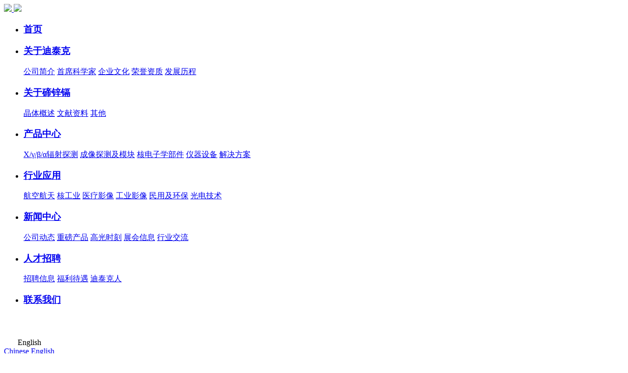

--- FILE ---
content_type: text/html; charset=UTF-8
request_url: https://www.imdetek.com/news/cjdxw_3.html
body_size: 16834
content:
<!DOCTYPE html>
<html lang="zh-cn">

<head>
    <meta charset="utf-8">
    <title>第3页_公司动态_新闻中心_陕西迪泰克新材料有限公司</title>
    <meta content="陕西迪泰克新材料有限公司,陕西迪泰克新材料" name="keywords" />
    <meta content="陕西迪泰克新材料有限公司（以下简称“迪泰克”）是西北工业大学国家技术发明二等奖科技成果转化的高新技术企业。迪泰克成立于2012年，坐落于陕西省西咸新区秦汉新城，占地60余亩。公司以“探测未知，造福人类”为企业使命，聚焦以碲锌镉 (CdZnTe以下简称：CZT)为代表的新一代核辐射探测与成像材料、器件及模块的研发生产和销售，为客户提供性能卓越的产品和解决方案。" name="description" />
    <meta name="format-detection" content="telephone=no">
    <meta name="format-detection" content="address=no">
    <meta http-equiv="X-UA-Compatible" content="IE=edge,chrome=1">
    <meta name="viewport" content="width=device-width, initial-scale=1, maximum-scale=1, user-scalable=no">
    <meta name="author" content="Jiao" />
    <!--技术支持：西安凡高网络(https://www.fgkj.cc/)-->
    <!-- Set render engine for 360 browser -->
    <meta name="renderer" content="webkit">
    <meta http-equiv="Cache-Control" content="no-siteapp" />
    <!-- <link rel="icon" type="image/png" href="https://www.imdetek.com/static/style/pc/i/favicon.png"> -->
    <meta name="mobile-web-app-capable" content="yes">
    <link rel="icon" sizes="192x192" href="https://www.imdetek.com/static/style/pc/i/app-icon72x72@2x.png">
    <link rel="apple-touch-icon-precomposed" href="https://www.imdetek.com/static/style/pc/i/app-icon72x72@2x.png">
    <meta name="msapplication-TileImage" content="https://www.imdetek.com/static/style/pc/i/app-icon72x72@2x.png">
    <meta name="msapplication-TileColor" content="#0e90d2">
    <link rel="shortcut icon" href="https://www.imdetek.com/static/style/pc/i/favicon.ico" />
    <!-- 系统关键js(所有自建模板必须引用) -->
    <link href="https://www.imdetek.com/static/assets/icon/css/icon.css" rel="stylesheet" type="text/css" />
    <script type="text/javascript">var is_mobile_cms = ''; var web_dir = '/';</script>
    <script src="https://www.imdetek.com/api/language/zh-cn/lang.js" type="text/javascript"></script>
    <script src="https://www.imdetek.com/static/assets/global/plugins/jquery.min.js" type="text/javascript"></script>
    <script src="https://www.imdetek.com/static/assets/js/cms.js" type="text/javascript"></script>
        <!-- 系统关键js结束 -->
    <link rel="stylesheet" href="https://www.imdetek.com/static/style/pc/css/animate.min.css">
    <link href="https://www.imdetek.com/static/style/pc/css/j_animate.css" rel="stylesheet">
    <link href="https://www.imdetek.com/static/style/pc/css/j_reset.css" rel="stylesheet">
    <link href="https://www.imdetek.com/static/style/pc/css/main.css" rel="stylesheet">
    <link href="https://www.imdetek.com/static/style/pc/css/style.css" rel="stylesheet">
    <link href="https://www.imdetek.com/static/style/pc/css/hover.css" rel="stylesheet">
    <link rel="stylesheet" href="https://www.imdetek.com/static/style/pc/css/aos.css">
    <link href="https://www.imdetek.com/static/style/pc/css/media.css" rel="stylesheet">

    <link rel="stylesheet" href="https://www.imdetek.com/static/style/pc/css/swiper.min.css">
    <!--     <script src="https://www.imdetek.com/static/style/pc/js/jquery.min.js"></script> -->
    <script src="https://www.imdetek.com/static/style/pc/js/swiper.min.js"></script>
    <script src="https://www.imdetek.com/static/style/pc/js/aos.js"></script>
    <!-- 注意: Respond.js 必须在最近的css后引入，切必须在服务器上才能发挥作用！ -->
    <!--[if lt IE 9]>
    <script src="https://www.imdetek.com/static/style/pc/js/html5shiv.min.js"></script>
    <script src="https://www.imdetek.com/static/style/pc/js/respond.min.js"></script>
<![endif]-->
    <!--[if IE 9]>
    <link href="https://www.imdetek.com/static/style/pc/css/ie9.css" rel="stylesheet">
<![endif]-->
</head>

<body>

    <div class="headerbox">
        <header id="header">
            <div class="m">
                <div id="logo">
                    <a href="https://www.imdetek.com/">
                        <img src="https://www.imdetek.com/static/style/pc/images/logo2.svg" class="img01">
                        <img src="https://www.imdetek.com/static/style/pc/images/logo.svg" class="img02">
                    </a>
                </div>
                <div class="fr">
                    <div id="nav">
                        <ul>
                            <li >
                                <a href="https://www.imdetek.com/">
                                    <h3>首页</h3>
                                </a>
                            </li>
                                                        <li >
                                <a href="/Imdetek/Imdetek.html" >
                                    <h3>关于迪泰克</h3>
                                </a>
                                                                <div class="sub clearfix">
                                    <div class="box">
                                                                                <a href="/Imdetek/about.html" >公司简介</a>
                                                                                <a href="/Imdetek/president.html" >首席科学家</a>
                                                                                <a href="/Imdetek/culture.html" >企业文化</a>
                                                                                <a href="/Imdetek/ryzz.html" >荣誉资质</a>
                                                                                <a href="/Imdetek/develop.html" >发展历程</a>
                                                                            </div>
                                </div>
                                                            </li>
                                                        <li >
                                <a href="/CZT/CZT.html" >
                                    <h3>关于碲锌镉</h3>
                                </a>
                                                                <div class="sub clearfix">
                                    <div class="box">
                                                                                <a href="/CZT/jtgs.html" >晶体概述</a>
                                                                                <a href="/CZT/wxzl.html" >文献资料</a>
                                                                                <a href="/CZT/other.html" >其他</a>
                                                                            </div>
                                </div>
                                                            </li>
                                                        <li >
                                <a href="/products/products.html" >
                                    <h3>产品中心</h3>
                                </a>
                                                                <div class="sub clearfix">
                                    <div class="box">
                                                                                <a href="/products/jljc.html" >X/γ/β/α辐射探测</a>
                                                                                <a href="/products/cxtcjmk.html" >成像探测及模块</a>
                                                                                <a href="/products/hdzxbj.html" >核电子学部件</a>
                                                                                <a href="/products/cxcp.html" >仪器设备</a>
                                                                                <a href="/products/nptc.html" >解决方案</a>
                                                                            </div>
                                </div>
                                                            </li>
                                                        <li >
                                <a href="/apply/apply.html" >
                                    <h3>行业应用</h3>
                                </a>
                                                                <div class="sub clearfix">
                                    <div class="box">
                                                                                <a href="/apply/hkht.html" >航空航天</a>
                                                                                <a href="/apply/hejungong.html" >核工业</a>
                                                                                <a href="/apply/ylyx.html" >医疗影像</a>
                                                                                <a href="/apply/ajgy.html" >工业影像</a>
                                                                                <a href="/apply/xfjhb.html" >民用及环保</a>
                                                                                <a href="/apply/cxyy.html" >光电技术</a>
                                                                            </div>
                                </div>
                                                            </li>
                                                        <li  class="on" >
                                <a href="/news/news.html" >
                                    <h3>新闻中心</h3>
                                </a>
                                                                <div class="sub clearfix">
                                    <div class="box">
                                                                                <a href="/news/cjdxw.html" >公司动态</a>
                                                                                <a href="/news/zpcp.html" >重磅产品</a>
                                                                                <a href="/news/ggsk.html" >高光时刻</a>
                                                                                <a href="/news/zhxx.html" >展会信息</a>
                                                                                <a href="/news/xyjl.html" >行业交流</a>
                                                                            </div>
                                </div>
                                                            </li>
                                                        <li >
                                <a href="/join/join.html" >
                                    <h3>人才招聘</h3>
                                </a>
                                                                <div class="sub clearfix">
                                    <div class="box">
                                                                                <a href="/join/zpxx.html" >招聘信息</a>
                                                                                <a href="/join/fldy.html" >福利待遇</a>
                                                                                <a href="/join/yghd.html" >迪泰克人</a>
                                                                            </div>
                                </div>
                                                            </li>
                                                        <li >
                                <a href="/contact/contact.html" >
                                    <h3>联系我们</h3>
                                </a>
                                                            </li>
                                                    </ul>
                    </div>
                    <div class="top_menu_box">
                        <div class="top_menu btn_search on search_btn">
                            <a href="javascript:;">
                                <svg t="1681785026192" class="icon" viewBox="0 0 1024 1024" version="1.1"
                                    xmlns="http://www.w3.org/2000/svg" p-id="1615" width="32" height="32">
                                    <path
                                        d="M923.1 877.9l-181.9-182a368.6 368.6 0 1 0-45.3 45.3l182 181.9a32 32 0 1 0 45.2-45.2zM155.5 460A304 304 0 1 1 460 763.5 304.4 304.4 0 0 1 155.5 460z"
                                        fill="#ffffff" p-id="1616"></path>
                                </svg>
                            </a>
                        </div>
                    </div>
                </div>

            </div>
            <div class="language">
                <div>
                    <svg t="1698041074905" class="icon" viewBox="0 0 1024 1024" version="1.1"
                        xmlns="http://www.w3.org/2000/svg" p-id="1286" width="24" height="24">
                        <path
                            d="M512 957.138196c-245.456365 0-445.149453-199.687972-445.149453-445.13308 0-245.455341 199.693088-445.143313 445.149453-445.143313 245.454318 0 445.149453 199.687972 445.149453 445.143313C957.149453 757.449201 757.454318 957.138196 512 957.138196L512 957.138196zM512 111.248733c-220.97888 0-400.763546 179.77341-400.763546 400.756383 0 220.966601 179.784666 400.74615 400.763546 400.74615 220.976834 0 400.7615-179.779549 400.7615-400.74615C912.7615 291.022143 732.976834 111.248733 512 111.248733L512 111.248733z"
                            fill="#ffffff" p-id="1287"></path>
                        <path
                            d="M512 957.138196c-148.307767 0-264.48065-195.526185-264.48065-445.13308 0-249.612011 116.172883-445.143313 264.48065-445.143313 148.306744 0 264.479627 195.537442 264.479627 445.143313S660.305721 957.138196 512 957.138196L512 957.138196zM512 111.248733c-119.300107 0-220.09372 183.523827-220.09372 400.756383 0 217.2213 100.793614 400.74615 220.09372 400.74615s220.086557-183.523827 220.086557-400.74615C732.086557 294.77256 631.300107 111.248733 512 111.248733L512 111.248733z"
                            fill="#ffffff" p-id="1288"></path>
                        <path
                            d="M489.802442 89.052199 534.189372 89.052199 534.189372 934.947801 489.802442 934.947801 489.802442 89.052199Z"
                            fill="#ffffff" p-id="1289"></path>
                        <path
                            d="M130.284275 309.034379 893.715725 309.034379 893.715725 353.421308 130.284275 353.421308 130.284275 309.034379Z"
                            fill="#ffffff" p-id="1290"></path>
                        <path
                            d="M83.20298 489.809605 940.789856 489.809605 940.789856 534.196535 83.20298 534.196535 83.20298 489.809605Z"
                            fill="#ffffff" p-id="1291"></path>
                        <path
                            d="M124.33068 670.573575 899.66932 670.573575 899.66932 714.960505 124.33068 714.960505 124.33068 670.573575Z"
                            fill="#ffffff" p-id="1292"></path>
                    </svg>
                    English
                    <svg t="1698040542283" class="icon" viewBox="0 0 1024 1024" version="1.1"
                        xmlns="http://www.w3.org/2000/svg" p-id="2174"
                        data-spm-anchor-id="a313x.manage_type_myprojects.0.i1.6fae3a81pZvlGV" width="16" height="16">
                        <path
                            d="M512 725.205333L874.026667 359.722667 813.696 298.794667 512 603.349333l-301.696-304.554666-60.330667 60.928 301.69600001 304.554666z"
                            p-id="2175" fill="#ffffff"></path>
                    </svg>
                    <div class="sub clearfix">
                        <div class="box">
                            <a href="http://www.imdetek.com/">Chinese</a>
                            <a href="http://en.imdetek.com/">English</a>
                        </div>
                    </div>
                </div>


            </div>
            <div class="line01"></div>
        </header>
    </div>
    <aside class="search-dialog-box">
        <div class="search-bg"></div>
        <div class="bubbles-bg">
            <div class="bubble bubble1">
                <div class="circle"></div>
            </div>
            <div class="bubble bubble2">
                <div class="circle"></div>
            </div>
            <div class="bubble bubble3">
                <div class="circle">
                </div>
            </div>
            <div class="bubble bubble4">
                <div class="circle"></div>
            </div>
            <div class="bubble bubble5">
                <div class="circle"></div>
            </div>
            <div class="bubble bubble6">
                <div class="circle"></div>
            </div>
            <div class="bubble bubble7">
                <div class="circle"></div>
            </div>
            <div class="bubble bubble8">
                <div class="circle"></div>
            </div>
            <div class="bubble bubble9">
                <div class="circle"></div>
            </div>
            <div class="bubble bubble10">
                <div class="circle"></div>
            </div>
        </div>
        <div class="search-dialog">
            <div class="search-tit">
                <div class="wrap-inner">
                    <p>搜索您的关键词</p>
                </div>
            </div>
            <div class="search-inner">
                <div class="wrap-inner">
                    <form action="" method="get" class="search f-cb">
                        <div class="search-input f-cb clearfix">
                            <input type="text"
                                onkeypress="if(event.keyCode==13) {dr_module_search('top_keyword');return false;}"
                                name="keyword" value="" id="top_keyword" autocomplete="off" placeholder="请输入您想查找的信息！">
                            <button onclick="dr_module_search('top_keyword')" type="button" class="input_submit">
                                <svg t="1681785026192" class="icon" viewBox="0 0 1024 1024" version="1.1"
                                    xmlns="http://www.w3.org/2000/svg" p-id="1615" width="32" height="32">
                                    <path
                                        d="M923.1 877.9l-181.9-182a368.6 368.6 0 1 0-45.3 45.3l182 181.9a32 32 0 1 0 45.2-45.2zM155.5 460A304 304 0 1 1 460 763.5 304.4 304.4 0 0 1 155.5 460z"
                                        fill="#ffffff" p-id="1616"></path>
                                </svg>
                            </button>
                            <a href="javascript:;" class="clear-btn"></a>
                        </div>
                    </form>

                    <script>
                        // 这段js是用来执行搜索的
                        function dr_module_search(name) {
                            var url = "/index.php?s=news&c=search&keyword=dayrui";
                            var value = $("#" + name).val();
                            if (value) {
                                location.href = url.replace('dayrui', value);
                            } else {
                                $("#" + name).focus()
                                dr_tips(0, "输入关键字");
                            }
                            return false;
                        }
                    </script>

                </div>
            </div>
        </div>
        <a href="javascript:;" class="pub-close">
            <span class="bg"></span>
            <i></i>
        </a>
    </aside>
    <header id="m_header">
        <div class="m">
            <div id="logo">
                <a href="https://www.imdetek.com/">
                    <img src="https://www.imdetek.com/static/style/pc/images/logo.svg" class="img02">
                </a>
            </div>
        </div>
    </header>
    <div id="nav_btn_box">
        <div class="m">
            <div class="menubtn">
                <span></span>
            </div>
        </div>
    </div>
    <nav id="m_nav">
        <div class="top_search">
            <form action="">
                <input class="input" type="text" autocomplete="off" placeholder="请输入新闻关键字"
                    onkeypress="if(event.keyCode==13) {dr_module_search('search_keyword');return false;}" name="keyword"
                    value="" id="search_keyword">
                <button class="button" onclick="dr_module_search('search_keyword')" type="button"></button>
            </form>
        </div>
        <ul class="m_nav_list">
            <li >
                <a class="a" href="https://www.imdetek.com/">
                    <h3>首页</h3>
                </a>
            </li>
                        
            <li class="title"><a class="a" href="javascript:void(0)" title="">
                    <h3>关于迪泰克</h3><i></i>
                </a>
                <div class="list">
                                        <a href="/Imdetek/about.html" >公司简介</a>
                                        <a href="/Imdetek/president.html" >首席科学家</a>
                                        <a href="/Imdetek/culture.html" >企业文化</a>
                                        <a href="/Imdetek/ryzz.html" >荣誉资质</a>
                                        <a href="/Imdetek/develop.html" >发展历程</a>
                                    </div>
            </li>
                                    
            <li class="title"><a class="a" href="javascript:void(0)" title="">
                    <h3>关于碲锌镉</h3><i></i>
                </a>
                <div class="list">
                                        <a href="/CZT/jtgs.html" >晶体概述</a>
                                        <a href="/CZT/wxzl.html" >文献资料</a>
                                        <a href="/CZT/other.html" >其他</a>
                                    </div>
            </li>
                                    
            <li class="title"><a class="a" href="javascript:void(0)" title="">
                    <h3>产品中心</h3><i></i>
                </a>
                <div class="list">
                                        <a href="/products/jljc.html" >X/γ/β/α辐射探测</a>
                                        <a href="/products/cxtcjmk.html" >成像探测及模块</a>
                                        <a href="/products/hdzxbj.html" >核电子学部件</a>
                                        <a href="/products/cxcp.html" >仪器设备</a>
                                        <a href="/products/nptc.html" >解决方案</a>
                                    </div>
            </li>
                                    
            <li class="title"><a class="a" href="javascript:void(0)" title="">
                    <h3>行业应用</h3><i></i>
                </a>
                <div class="list">
                                        <a href="/apply/hkht.html" >航空航天</a>
                                        <a href="/apply/hejungong.html" >核工业</a>
                                        <a href="/apply/ylyx.html" >医疗影像</a>
                                        <a href="/apply/ajgy.html" >工业影像</a>
                                        <a href="/apply/xfjhb.html" >民用及环保</a>
                                        <a href="/apply/cxyy.html" >光电技术</a>
                                    </div>
            </li>
                                    
            <li class="title"><a class="a" href="javascript:void(0)" title="">
                    <h3>新闻中心</h3><i></i>
                </a>
                <div class="list">
                                        <a href="/news/cjdxw.html" >公司动态</a>
                                        <a href="/news/zpcp.html" >重磅产品</a>
                                        <a href="/news/ggsk.html" >高光时刻</a>
                                        <a href="/news/zhxx.html" >展会信息</a>
                                        <a href="/news/xyjl.html" >行业交流</a>
                                    </div>
            </li>
                                    
            <li class="title"><a class="a" href="javascript:void(0)" title="">
                    <h3>人才招聘</h3><i></i>
                </a>
                <div class="list">
                                        <a href="/join/zpxx.html" >招聘信息</a>
                                        <a href="/join/fldy.html" >福利待遇</a>
                                        <a href="/join/yghd.html" >迪泰克人</a>
                                    </div>
            </li>
                                                <li class=""><a class="a" href="/contact/contact.html" >
                    <h3>联系我们</h3>
                </a></li>
                                    <li class="title"><a class="a" href="javascript:void(0)" title="">
                    <h3>语言</h3><i></i>
                </a>
                <div class="list">
                    <a href="http://www.imdetek.com/">Chinese</a>
                    <a href="http://en.imdetek.com/">English</a>
                </div>
            </li>
        </ul>
    </nav>
    <section class="nav_mask"></section>
    <div class="after"></div>
        <section class="n_banners"         style="background: url(/uploadfile/202410/bf1c7d95618856e.jpg) center no-repeat; background-size: cover;" >

    </section>
        <div class="n_dh">
        <div class="m fx">
            <div class="letitle fx">
                <a href="https://www.imdetek.com/">
                    <img src="https://www.imdetek.com/static/style/pc/images/home.png">
                </a>
                <div class="position">
                    <a href="https://www.imdetek.com/" title="">首页</a><i><img src="/static/style/pc/images/iconangle.svg"></i><a href="/news/news.html">新闻中心</a><i><img src="/static/style/pc/images/iconangle.svg"></i><a href="/news/cjdxw.html"><span>公司动态</span></a>                </div>

            </div>
            <div class="n_nav">
                <ul>
                                                        <li  class="on"  >
                        <a href="/news/cjdxw.html">公司动态</a>
                    </li>
                                        <li  >
                        <a href="/news/zpcp.html">重磅产品</a>
                    </li>
                                        <li  >
                        <a href="/news/ggsk.html">高光时刻</a>
                    </li>
                                        <li  >
                        <a href="/news/zhxx.html">展会信息</a>
                    </li>
                                        <li  >
                        <a href="/news/xyjl.html">行业交流</a>
                    </li>
                     
                                </ul>
            </div>

        </div>

    </div>
    <section id="m_n_nav" class="bg_jianbian ">
        <div id="n_n_title" class="m">
            <a id="bnt_back" href="javascript:history.go(-1)" class="iconfont">
                <svg t="1596445421567" class="icon" viewBox="0 0 1024 1024" version="1.1" xmlns="http://www.w3.org/2000/svg" p-id="3172" width="200" height="200">
                    <path d="M352.411 512.289l39.518 39.51799999 230.692 230.69200001 0.021-0.021a28.115 28.115 0 0 0 0.809 0.851c10.935 10.935 28.663 10.935 39.598 0 10.935-10.935 10.935-28.663 0-39.598-0.278-0.278-0.564-0.545-0.85099999-0.809l0.02099999-0.021L431.528 512.21l231.94-231.94c10.935-10.935 10.935-28.663 0-39.598s-28.663-10.935-39.59799999 0L352.332 512.21l0.079 0.079z" p-id="3173"></path>
                </svg>
    
            </a>
            <h1>公司动态</h1>
            <div id="bnt_sub_nav" class="iconfont on">
                <svg t="1596445393980" class="icon" viewBox="0 0 1024 1024" version="1.1" xmlns="http://www.w3.org/2000/svg" p-id="3047" width="200" height="200">
                    <path d="M276.8856842041015 70.16203155517582c47.26095886230469 0 94.44232177734374 0.4758453369140625 141.78201141357422 0C457.4421691894531 69.7657821655273 475.5225616455079 89.98574829101562 475.6800231933593 127.09649353027345c0.23792266845703125 98.24821929931642 0.23792266845703125 196.25765075683594-0.3166534423828125 294.34667816162107-0.31751861572265627 35.68320922851562-20.458753967285155 54.0006591796875-54.87275390625 54.238581848144534-98.16862335205077 0.5554412841796875-196.33724670410155 0.31751861572265627-294.5058700561524-0.3166534423828125C88.71653900146487 475.1263122558594 69.368667602539 456.09595947265626 69.6057250976562 417.6372741699219 69.84451293945312 321.2924362182617 69.84451293945312 225.10679016113284 69.28907165527346 128.682356262207 69.05114898681643 87.21027221679691 89.5877685546875 69.44826354980472 129.6331817626953 69.84451293945312c49.08474426269531 0.6350372314453125 98.16862335205077 0.23792266845703125 147.25250244140625 0.31751861572265627zM757.8165100097657 69.28993682861324c45.436308288574224 0 90.87348175048827 0.4758453369140625 136.30979003906248-0.15919189453125 39.96581726074219-0.3962493896484375 60.899551391601555 17.049105834960937 60.661628723144524 58.6795166015625-0.4758453369140625 96.34483795166017-0.4758453369140625 192.68967590332034-0.15832672119140626 289.1132446289063 0.15832672119140626 41.313757324218756-21.092926025390625 58.996170043945305-60.97914733886719 58.91743927001953-94.44145660400392-0.15919189453125-189.0412399291992-0.079595947265625-283.64188842773433 0.15832672119140626-43.45419616699219 0.079595947265625-62.167895507812496-22.123347473144534-61.85124206542968-64.62671813964842 0.4758453369140625-92.69640197753905 0.23878784179687504-185.4732650756836-0.07873077392578126-278.2492630004883-0.079595947265625-42.18585205078125 18.23785400390625-64.23046875 62.48541412353516-63.199182128906244 49.08387908935546 1.1896133422851562 98.16862335205077 0.23792266845703125 147.25250244140625 0.23792266845703125V69.28993682861324zM268.0046798706055 549.109880065918c47.41928558349609 0 94.75897521972655 0.7933639526367188 142.17826080322266-0.15832672119140626 42.34417877197265-0.951690673828125 65.57754364013671 16.33447265625 65.41921691894532 60.81995544433594-0.31751861572265627 94.75897521972655-0.15919189453125 189.59668121337893 0 284.3565216064453 0.07873077392578126 39.964086914062506-17.76200866699219 60.74035949707032-59.63120727539063 60.34324493408203-96.66149139404297-0.8720947265625001-193.24425201416017-0.792498779296875-289.90574340820314-0.15832672119140626-39.25204925537109 0.23792266845703125-56.45948181152343-19.189544677734375-56.45948181152343-56.85486602783203 0-96.6623565673828 0.15919189453125-193.32384796142577 0.15919189453125-289.74828186035154 0-41.47208404541016 21.251252746582033-59.23409271240235 61.454127502441416-58.52032470703125 45.594635009765625 0.6341720581054687 91.19100036621094-0.079595947265625 136.78563537597657-0.079595947265625zM954.0741607666015 753.3764404296874c0 49.08474426269531-0.079595947265625 98.16862335205077 0 147.17377166748048 0.079595947265625 35.68320922851562-17.286163330078125 53.76273651123047-53.28602600097656 53.60440979003906-98.089892578125-0.079595947265625-196.3381118774414-0.15919189453125-294.42713928222656 0.15832672119140626-38.29949340820312 0.15832672119140626-57.48990325927734-18.397045898437497-57.56863403320313-56.22069396972657-0.3962493896484375-96.42356872558594-0.3962493896484375-192.68967590332034-0.31751861572265627-288.9549179077149 0.079595947265625-40.04454803466797 19.74498596191406-60.2653793334961 60.42370605468751-60.18578338623046 96.26524200439452 0.15832672119140626 192.68967590332034 0.079595947265625 288.9549179077149 0.079595947265625 38.062435913085935 0.07873077392578126 56.696539306640624 18.87202606201172 56.4586166381836 57.172384643554686-0.4758453369140625 49.163475036621094-0.23792266845703125 98.16862335205077-0.23792266845703125 147.17290649414062z" p-id="3048"></path>
                </svg>
            </div>
        </div>
        <div id="sub_nav_content" style="display: none;">
                        <dl  class="on" >
                <dt>
                    <a href="/news/cjdxw.html">公司动态</a>
                </dt>
            </dl>
                        <dl >
                <dt>
                    <a href="/news/zpcp.html">重磅产品</a>
                </dt>
            </dl>
                        <dl >
                <dt>
                    <a href="/news/ggsk.html">高光时刻</a>
                </dt>
            </dl>
                        <dl >
                <dt>
                    <a href="/news/zhxx.html">展会信息</a>
                </dt>
            </dl>
                        <dl >
                <dt>
                    <a href="/news/xyjl.html">行业交流</a>
                </dt>
            </dl>
             
             
        </div>
    </section>

    <section class="n_containers n_newlist pad_top pad_bot2 ">
        <div class="m">
            <div class="hot pad_bot2">
                <div class="swiper" id="newswiper" aos="fade-right">
                    <div class="swiper-wrapper">
                                                                                    <div class="swiper-slide">
                            <a href="/news/cjdxw-425.html">
                                <img src="/uploadfile/202510/f40213d862450c1.png" alt="工业和信息化部党组书记、部长李乐成到迪泰克调研">
                                <div class="newdb">
                                    <span>2025-10-12</span>
                                    <p class="txtovh1">工业和信息化部党组书记、部长李乐成到迪泰克调研</p>
                                </div>
                            </a>
                        </div>
                                                                <div class="swiper-slide">
                            <a href="/news/cjdxw-414.html">
                                <img src="/uploadfile/202502/14cfdb4455781de.jpg" alt="蓄势待发，迎战2025｜迪泰克2024年年会盛典圆满落幕！">
                                <div class="newdb">
                                    <span>2025-01-27</span>
                                    <p class="txtovh1">蓄势待发，迎战2025｜迪泰克2024年年会盛典圆满落幕！</p>
                                </div>
                            </a>
                        </div>
                                                                <div class="swiper-slide">
                            <a href="/news/cjdxw-413.html">
                                <img src="/uploadfile/202502/ebfd0c230a1c4fe.jpg" alt="迪泰克2024：技术创新与突破之年">
                                <div class="newdb">
                                    <span>2025-01-23</span>
                                    <p class="txtovh1">迪泰克2024：技术创新与突破之年</p>
                                </div>
                            </a>
                        </div>
                                                                <div class="swiper-slide">
                            <a href="/news/cjdxw-406.html">
                                <img src="/uploadfile/202411/07317923f992ecc.jpg" alt="我们“趣”野啦丨迪泰克团建活动收官">
                                <div class="newdb">
                                    <span>2024-09-11</span>
                                    <p class="txtovh1">我们“趣”野啦丨迪泰克团建活动收官</p>
                                </div>
                            </a>
                        </div>
                                        </div>
                    <div class="swiper-button-prev swiper-button-white n_newprev">
                        <svg t="1705634484521" class="icon" viewBox="0 0 1024 1024" version="1.1"
                            xmlns="http://www.w3.org/2000/svg" p-id="4215" width="24" height="24">
                            <path
                                d="M644.70966668 856.824l49.46299999-48.973-294.308-296.327 296.78200001-293.831-49.04400001-49.381-346.239 342.809z"
                                fill="#ffffff" p-id="4216"></path>
                        </svg>
                    </div>
                    <div class="swiper-button-next swiper-button-white n_newnext">
                        <svg t="1705634442038" class="icon" viewBox="0 0 1024 1024" version="1.1"
                            xmlns="http://www.w3.org/2000/svg" p-id="3878" width="24" height="24">
                            <path
                                d="M400.62366666 167.176l-49.463 48.973 294.308 296.327-296.782 293.831 49.044 49.381 346.239-342.809z"
                                fill="#ffffff" p-id="3879"></path>
                        </svg>
                    </div>
                    <div class="swiper-pagination"></div>
                </div>
                <ul class="hotnews" aos="fade-left">
                                                            <li>
                        <a href="/news/cjdxw-389.html">
                            <div class="img img_db">
                                <img src="/uploadfile/202403/e0b1534a01596b2.jpg" alt="封顶！迪泰克光子计数成像模块新产线建设加速推进">
                            </div>
                            <div class="hotcon">
                                <span>2024-03-18</span>
                                <P class="txtovh2">封顶！迪泰克光子计数成像模块新产线建设加速推进</P>
                            </div>
                        </a>
                    </li>
                    
                </ul>
            </div>
            <ul class="nnewlist">

                                <li aos="fade-up"> 
                    <a href="/news/cjdxw-392.html" >
                        <div class="img img_db">
                            <img alt="迪泰克碲锌镉探测器助力中国科学技术大学研究团队发表新成果" src="/uploadfile/202404/1c9ec5365325eca.jpg">
                        </div>
                        <div class="newlistcon">
                            <span>2024-04-02</span>
                            <h5 class="txtovh2">迪泰克碲锌镉探测器助力中国科学技术大学研究团队发表新成果</h5>
                        </div>
                    </a>
                </li>
                                <li aos="fade-up"> 
                    <a href="/news/cjdxw-389.html" >
                        <div class="img img_db">
                            <img alt="封顶！迪泰克光子计数成像模块新产线建设加速推进" src="/uploadfile/202403/e0b1534a01596b2.jpg">
                        </div>
                        <div class="newlistcon">
                            <span>2024-03-18</span>
                            <h5 class="txtovh2">封顶！迪泰克光子计数成像模块新产线建设加速推进</h5>
                        </div>
                    </a>
                </li>
                                <li aos="fade-up"> 
                    <a href="/news/cjdxw-388.html" >
                        <div class="img img_db">
                            <img alt="创意插花|迪泰克女神共庆“三八”节" src="/uploadfile/202403/3483cf57078adfc.jpg">
                        </div>
                        <div class="newlistcon">
                            <span>2024-03-12</span>
                            <h5 class="txtovh2">创意插花|迪泰克女神共庆“三八”节</h5>
                        </div>
                    </a>
                </li>
                                <li aos="fade-up"> 
                    <a href="/news/cjdxw-298.html" >
                        <div class="img img_db">
                            <img alt="拓路前行，赢战龙年｜迪泰克2023年年会盛典圆满落幕！" src="/uploadfile/ueditor/image/202402/1708243017d2264f.png">
                        </div>
                        <div class="newlistcon">
                            <span>2024-02-05</span>
                            <h5 class="txtovh2">拓路前行，赢战龙年｜迪泰克2023年年会盛典圆满落幕！</h5>
                        </div>
                    </a>
                </li>
                                <li aos="fade-up"> 
                    <a href="/news/cjdxw-300.html" >
                        <div class="img img_db">
                            <img alt="生日会｜共悦生辰，精彩有你" src="/uploadfile/202402/63919c1ba6b6355.gif">
                        </div>
                        <div class="newlistcon">
                            <span>2023-12-27</span>
                            <h5 class="txtovh2">生日会｜共悦生辰，精彩有你</h5>
                        </div>
                    </a>
                </li>
                                <li aos="fade-up"> 
                    <a href="/news/cjdxw-313.html" >
                        <div class="img img_db">
                            <img alt="时光不负，温暖同行｜迪泰克第二季度生日会" src="/uploadfile/ueditor/image/202402/1708391064204391.png">
                        </div>
                        <div class="newlistcon">
                            <span>2023-08-14</span>
                            <h5 class="txtovh2">时光不负，温暖同行｜迪泰克第二季度生日会</h5>
                        </div>
                    </a>
                </li>
                            </ul>
            <div class="page">
                <div class="box">
                    <a href="/news/cjdxw_2.html" data-ci-pagination-page="2"><span>上一页</span></a><a href="/news/cjdxw.html" data-ci-pagination-page="1">1</a><a href="/news/cjdxw_2.html" data-ci-pagination-page="2">2</a><a class="on">3</a><a href="/news/cjdxw_4.html" data-ci-pagination-page="4">4</a><a href="/news/cjdxw_5.html" data-ci-pagination-page="5">5</a><a href="/news/cjdxw_6.html" data-ci-pagination-page="6">6</a><a href="/news/cjdxw_7.html" data-ci-pagination-page="7">7</a><a href="/news/cjdxw_4.html" data-ci-pagination-page="4"><span>下一页</span></a><a href="/news/cjdxw_8.html" data-ci-pagination-page="8"><span>末页</span></a>                </div>
            </div>
        </div>
    </section>

    <script type="text/javascript">

        var Swipernews = new Swiper('#newswiper', {
            loop: true,
            speed: 900,
            autoplay: true,
            effect: 'fade',
            fadeEffect: {
                crossFade: true,
            },
            autoplay: {
                delay: 5000,
                stopOnLastSlide: false,
                disableOnInteraction: false,
            },
            navigation: {
                nextEl: '.n_newnext',
                prevEl: '.n_newprev',
            },
            pagination: {
                el: '.swiper-pagination',
                clickable: true,
            },
        });

    </script>


<style>
 #modals .modal-content {
        max-width: 16.25rem;
        width: 100%;
        height: 18rem;
        -webkit-animation: zoom 0.6s;
        animation: zoom 0.6s;
        overflow: 25% auto;
        position: relative;
        border-radius: 6px;
        display: flex;
        margin: 20% auto;
        align-items: center;
        justify-content: center;
        background: #fff;
        padding: 2.5rem;
    }

    #modals  .modal-body {
        display: flex;
        align-items: center;
        justify-content: center;
        flex-direction: column;
    }

    .model {
        cursor: pointer;
    }
    #modals p {
        color: #000;
        text-align: center;
        line-height: 2;
        font-size: 1.125rem;
    }
</style>
<footer id="foot">
    <div class="m">
        <div class="boxs">
            <div class="foot_left">
                <a href="https://www.imdetek.com/" class="foot_logo">
                    <img src="https://www.imdetek.com/static/style/pc/images/footlogo.png">
                </a>
                <div class="foot_ewm">
                    <div class="ewm">
                        <img src="/uploadfile/202401/c0ac4708d456cc.jpg">
                        <p>企业微信</p>
                    </div>
                    <div class="icolist">
                        <div>
                            <a href="mailto:sales_market@imdetek.com">
                                <svg t="1698138086180" class="icon" viewBox="0 0 1024 1024" version="1.1"
                                    xmlns="http://www.w3.org/2000/svg" p-id="1758" width="16" height="16">
                                    <path
                                        d="M1022.08 716.928V300.48l-217.28 217.344 217.28 199.04M655.36 667.2a188.16 188.16 0 0 1-133.888 55.488c-50.56 0-98.176-19.712-133.952-55.488L270.976 550.592 20.864 779.84v38.4c0 50.24 40.832 91.072 91.008 91.072h819.2c50.176 0 91.008-40.832 91.008-91.008v-39.68l-249.536-228.608-117.12 117.12"
                                        fill="#ffffff" p-id="1759"></path>
                                    <path
                                        d="M932.928 128h-819.2C63.616 128 22.848 168.832 22.848 219.008v19.008l398.784 398.912c27.2 27.136 63.36 42.112 101.76 42.112 38.464 0 74.624-14.976 101.76-42.112L1024 238.016v-19.008C1024 168.832 983.04 128 932.928 128M20.864 300.48v417.6L238.72 518.4 20.864 300.48"
                                        fill="#ffffff" p-id="1760"></path>
                                </svg>
                            </a>
                        </div>
                        <div>
                            <a href="https://mall.jd.com/index-15243680.html">
                                <svg t="1698138184782" class="icon" viewBox="0 0 1024 1024" version="1.1"
                                    xmlns="http://www.w3.org/2000/svg" p-id="2004" width="16" height="16">
                                    <path
                                        d="M674.922667 907.648l-139.648 0-93.098667 0 0-93.098667L442.176 209.450667 442.176 116.352l93.098667 0 139.648 0C867.712 116.352 1024 293.504 1024 512S867.712 907.648 674.922667 907.648zM674.922667 209.450667l-139.648 0 0 605.077333 139.648 0c141.376 0 256-135.466667 256-302.549333C930.922667 344.896 816.298667 209.450667 674.922667 209.450667zM46.549333 907.648L0 907.648l0-93.098667 46.549333 0c102.826667 0 186.197333-83.349333 186.197333-186.197333l0-512 93.098667 0 0 512C325.824 782.592 200.789333 907.648 46.549333 907.648z"
                                        fill="#ffffff" p-id="2005"></path>
                                </svg>
                            </a>
                        </div>
                        <div>
                            <a href="https://imdetek.tmall.com/">
                              <svg t="1709602635169" class="icon" viewBox="0 0 1024 1024" version="1.1" xmlns="http://www.w3.org/2000/svg" p-id="1834" width="16" height="16"><path d="M956.179891 185.532225l0 120.067497 0 9.236194c-1.243428 24.014745-6.634709 41.25078-16.163753 51.722234-9.548217 10.467518-23.86136 16.62189-42.952749 18.472399-2.462637 1.231318-8.310844 1.844455-17.547346 1.844455L698.482657 386.875005l-32.328508 0c-41.870678 6.155482-62.804503 26.476272-62.804503 60.957425l0 55.418173c3.693047 3.080718 46.79908 25.552531 129.309016 67.420484 4.311229 2.462536 5.542547 5.849923 3.693047 10.16095l-0.92475 0.92475c-1.231318 2.461527-4.617797 3.691836-10.155299 3.691836l-64.655012-11.079645-57.265992-11.084691 0 430.398172c0 4.925173-2.769306 7.386699-8.312862 7.386699-4.311229 0-6.773866-1.844455-7.391039-5.542345-0.613136-0.613136-0.920714-1.227282-0.920714-1.844455l-19.395939-62.806925c-3.08092-7.387708-6.314013-16.163047-9.701501-26.318951-3.386479-10.16095-6.615536-20.781651-9.695447-31.867351s-4.925374-17.858254-5.543556-20.32079c-0.612127-3.692845-3.386479-5.5373-8.310844-5.5373l-19.397912 0c-4.31022 0-7.080434 1.844455-8.310844 5.5373-3.08092 18.47139-11.086104 44.643112-24.014644 78.507193l-19.397957 62.806925 0 0.92372c-0.612127 4.306991-3.386479 6.463059-8.310844 6.463059l-0.924767 0c-5.536493 0-8.311853-2.461527-8.311853-7.386699L445.409934 563.284442l-57.261956 11.084691-64.655012 11.079645c-4.93042 0-8.317807-1.230309-10.161354-3.691836l0-0.924729c-1.231318-4.311027-0.306568-7.698313 2.769306-10.16095 81.8968-41.25078 124.997787-63.726629 129.309016-67.420484l0-55.418173c0-34.480144-20.316652-54.801034-60.960956-60.957425l-31.402733 0L172.00811 386.875183c-8.617412 0-14.160969-0.613136-16.622596-1.844455-18.472097-1.8495-32.786349-8.004881-42.947703-18.472399-10.161354-10.471555-15.858194-27.70759-17.088503-51.722234l0-9.236194L95.349307 185.532273l0-65.577079 0-0.92372 0-2.769144c0-56.646397 12.316413-93.591196 36.945303-110.831268 15.392287-7.391745 30.171438-7.238461 44.332305 0.460861 14.166014 7.696295 24.015653 15.549002 29.559209 23.553883 14.161978 16.622899 23.862369 27.860874 29.093302 33.710797 5.23497 5.847905 14.932435 15.544966 29.093302 29.091183 14.166014 13.549245 26.478391 23.091004 36.945303 28.634358 10.472967 5.543355 23.710094 10.92737 39.719554 16.163047 16.00946 5.231741 32.327506 7.851597 48.950103 7.851597l22.16616 0 113.612161 0 114.52886 0 21.241394 0c20.320689 0 39.101372-2.773141 56.34215-8.316495 17.241787-5.538309 33.557816-14.621225 48.956157-27.243701 15.392287-12.627522 27.554407-23.401608 36.481415-32.326194 8.929026-8.933668 20.780541-22.017006 35.560701-39.253041 3.08092-3.693854 5.235979-6.467096 6.467297-8.31145 2.461628-2.466572 5.695831-5.543355 9.696456-9.2362 3.999615-3.697891 9.695447-7.851597 17.086485-12.469193 7.388011-4.617595 14.78016-7.080131 22.166153-7.391745 7.387002-0.306568 15.703901 1.388639 24.940504 5.082493 24.627881 16.008754 36.945303 52.953552 36.945303 110.831268l0 2.769144 0 0.92372L956.178887 185.532273 956.179891 185.532225zM168.315144 244.64025c0 25.245962 8.311853 46.64186 24.940504 64.193546 16.622596 17.547649 37.559449 28.167442 62.805512 31.861297-16.00946-16.009763-24.015653-47.411207-24.015653-94.204333 0-25.863135 2.773241-48.02838 8.317807-66.501788 5.537502-18.47139 12.312377-28.324763 20.316652-29.55598-24.62889 0-46.181806 9.389484-64.655012 28.173497C177.551647 197.384346 168.315144 219.400342 168.315144 244.64025L168.315144 244.64025zM270.840109 340.695092c25.247072-3.694863 46.335191-14.160363 63.27041-31.401444 16.930174-17.241081 25.400356-38.793189 25.400356-64.653398 0-25.857081-9.08231-48.027371-27.248848-66.49977-18.165528-18.472399-40.179406-27.708599-66.038606-27.708599 8.005184 1.848491 14.625867 11.698736 19.8568 29.55598 5.23497 17.855227 7.8519 40.025517 7.8519 66.501788 0 22.777372-2.001775 42.793612-6.0024 60.033784C283.923044 323.761589 278.227212 335.152747 270.840109 340.695092L270.840109 340.695092zM508.216738 226.169869c-4.311229 0-7.546341 1.231318-9.700492 3.693854-2.156069 2.461527-2.310362 5.235777-0.460861 8.31145l10.161354 13.853795c1.844455 1.8495 3.539763 3.697891 5.077649 5.542345 1.537887 1.848491 3.08092 4.004459 4.617797 6.467096 1.537887 2.462536 2.61693 3.999413 3.234204 4.618604 0 1.2293 1.536877 1.844455 4.618806 1.844455 3.083947 0 5.239006-0.614146 6.462252-1.844455l11.084085-16.627945 10.161354-13.853795c3.075874-3.075672 3.539763-5.848914 1.383593-8.31145-2.156069-2.462536-6.00139-3.693854-11.544947-3.693854L508.216727 226.16997 508.216738 226.169869zM627.364401 341.618833c-3.694056 4.312036-10.161354 7.853615-19.396948 10.621811-9.236603 2.773141-20.164377 3.079709-32.788368 0.923741-12.622981-2.15405-22.93661-8.46877-30.942904-18.930233-1.231318-2.466572-2.615921-6.773563-4.157945-12.93409-1.537887-6.155482-2.61693-10.155904-3.234204-12.004295-0.612127-3.081727-0.918696-8.31145-0.918696-15.703194l-20.322678 0c0 4.312036-0.617173 9.547813-1.8495 15.703194-0.622218 9.234181-3.082938 17.547649-7.385993 24.938385-6.773866 11.697726-16.47133 18.472399-29.093302 20.315845-12.62399 1.848491-23.708076 1.078034-33.252256-2.309252-9.543172-3.386277-16.163753-6.926847-19.857809-10.621811l0 11.08666c4.311229 6.768618 12.622981 11.697726 24.935459 14.7735 12.316413 3.080718 25.400356 2.620866 39.254656-1.384602 13.8544-4.004459 23.862369-12.163633 30.018154-24.475606 0-0.616164 0.6202-1.535868 1.850509-2.767086 1.8495-1.850509 3.693047-2.773141 5.543556-2.773141 2.461628 0 4.617797 0.923741 6.462252 2.773141 0 1.231318 0.311614 2.151023 0.923741 2.767086 6.15972 11.699745 16.317037 19.551443 30.483051 23.550856 14.161978 4.00345 27.551379 4.618604 40.174361 1.848491 12.624999-2.768095 20.475991-7.543011 23.555801-14.312638L627.365338 341.61881 627.364401 341.618833zM692.019413 244.64025c0 24.627881 8.61943 45.875439 25.860209 63.728648 17.241787 17.858254 37.870054 28.631331 61.884697 32.326194-14.778142-14.778545-22.165144-46.179989-22.165144-94.204333 0-27.094454 2.615921-49.412982 7.846854-66.960631 5.235979-17.551686 12.163129-27.248747 20.78155-29.097238-25.247072 0-47.259941 9.389484-66.038606 28.173497C701.408191 197.384346 692.019413 219.400342 692.019413 244.64025L692.019413 244.64025zM795.464184 340.695092c25.864245-3.694863 46.953373-14.160363 63.268392-31.401444 16.318046-17.241081 24.476514-38.793189 24.476514-64.653398 0-25.857081-8.925999-48.027371-26.784959-66.49977-17.853915-18.472399-40.021077-27.708599-66.498458-27.708599 8.61943 1.848491 15.54658 11.698736 20.78155 29.55598 5.231943 17.855227 7.846854 40.025517 7.846854 66.501788 0 22.777372-1.997739 42.793612-6.003409 60.033784C808.551054 323.761589 802.855222 335.152747 795.464184 340.695092L795.464184 340.695092zM795.464184 340.695092" p-id="1835" fill="#ffffff"></path></svg>

                            </a>
                        </div>
                        <div class="model douyin">
                            <svg t="1698138274553" class="icon" viewBox="0 0 1024 1024" version="1.1"
                                xmlns="http://www.w3.org/2000/svg" p-id="2536" width="16" height="16">
                                <path
                                    d="M957.692 424.522c-90.591 0-174.502-28.603-243.167-77.249v349.534c0 178.4-144.77 323.02-323.337 323.02-178.579 0-323.338-144.618-323.338-323.02 0-178.389 144.761-323.004 323.338-323.004 17.742 0 35.136 1.458 52.104 4.207v185.186a144.022 144.022 0 0 0-50.774-9.206c-79.69 0-144.298 64.535-144.298 144.153S312.828 842.3 392.518 842.3c79.698 0 144.298-64.54 144.298-144.158 0-0.449-0.025-0.883-0.033-1.336h0.033V4.076h180.38c0 133.423 108.273 241.59 241.827 241.59v178.837c-0.444 0-0.889 0.019-1.331 0.019z"
                                    fill="#ffffff" p-id="2537"></path>
                            </svg>
                        </div>

                    </div>
                </div>
                <div class="comxinxi">
                    <div>
                        <p>公司电话</p>
                        <h3>029-38109333</h3>
                    </div>
                    <div>
                        <p>公司地址</p>
                        <a href="https://ditu.amap.com/place/B0FFGAQINH" target="_blank">陕西省西咸新区秦汉新城周陵新兴产业园区天工一路8号-1                            <svg t="1698135890592" class="icon" viewBox="0 0 1024 1024" version="1.1"
                                xmlns="http://www.w3.org/2000/svg" p-id="1467" width="20" height="20">
                                <path
                                    d="M512.789409 1024S156.234477 569.04777 156.234477 374.023847c0-194.989948 159.651417-353.069543 356.554932-353.069542 196.886527 0 356.527952 158.060609 356.527952 353.069542-0.001999 195.030917-356.527952 649.976153-356.527952 649.976153z m-3.699229-800.226612c-83.804229 0-151.769321 67.288599-151.769322 150.326402 0 82.991837 67.954101 150.282435 151.769322 150.282435 83.850194 0 151.785309-67.288599 151.785309-150.282435 0-83.01482-67.930119-150.326402-151.785309-150.326402z"
                                    fill="#ffffff" p-id="1468"></path>
                            </svg>
                        </a>
                    </div>
                </div>
            </div>
            <div class="foot_nav">
                                <dl>
                    <dt><a href="/Imdetek/Imdetek.html" >关于迪泰克</a></dt>
                                        <dd><a href="/Imdetek/about.html" >公司简介</a></dd>
                                        <dd><a href="/Imdetek/president.html" >首席科学家</a></dd>
                                        <dd><a href="/Imdetek/culture.html" >企业文化</a></dd>
                                        <dd><a href="/Imdetek/ryzz.html" >荣誉资质</a></dd>
                                        <dd><a href="/Imdetek/develop.html" >发展历程</a></dd>
                                    </dl>
                                <dl>
                    <dt><a href="/CZT/CZT.html" >关于碲锌镉</a></dt>
                                        <dd><a href="/CZT/jtgs.html" >晶体概述</a></dd>
                                        <dd><a href="/CZT/wxzl.html" >文献资料</a></dd>
                                        <dd><a href="/CZT/other.html" >其他</a></dd>
                                    </dl>
                                <dl>
                    <dt><a href="/products/products.html" >产品中心</a></dt>
                                        <dd><a href="/products/jljc.html" >X/γ/β/α辐射探测</a></dd>
                                        <dd><a href="/products/cxtcjmk.html" >成像探测及模块</a></dd>
                                        <dd><a href="/products/hdzxbj.html" >核电子学部件</a></dd>
                                        <dd><a href="/products/cxcp.html" >仪器设备</a></dd>
                                        <dd><a href="/products/nptc.html" >解决方案</a></dd>
                                    </dl>
                                <dl>
                    <dt><a href="/apply/apply.html" >行业应用</a></dt>
                                        <dd><a href="/apply/hkht.html" >航空航天</a></dd>
                                        <dd><a href="/apply/hejungong.html" >核工业</a></dd>
                                        <dd><a href="/apply/ylyx.html" >医疗影像</a></dd>
                                        <dd><a href="/apply/ajgy.html" >工业影像</a></dd>
                                        <dd><a href="/apply/xfjhb.html" >民用及环保</a></dd>
                                        <dd><a href="/apply/cxyy.html" >光电技术</a></dd>
                                    </dl>
                                <dl>
                    <dt><a href="/news/news.html" >新闻中心</a></dt>
                                        <dd><a href="/news/cjdxw.html" >公司动态</a></dd>
                                        <dd><a href="/news/zpcp.html" >重磅产品</a></dd>
                                        <dd><a href="/news/ggsk.html" >高光时刻</a></dd>
                                        <dd><a href="/news/zhxx.html" >展会信息</a></dd>
                                        <dd><a href="/news/xyjl.html" >行业交流</a></dd>
                                    </dl>
                                <dl>
                    <dt><a href="/join/join.html" >人才招聘</a></dt>
                                        <dd><a href="/join/zpxx.html" >招聘信息</a></dd>
                                        <dd><a href="/join/fldy.html" >福利待遇</a></dd>
                                        <dd><a href="/join/yghd.html" >迪泰克人</a></dd>
                                    </dl>
                            </div>
        </div>
        <div class="boxbot">
            <div class="copyright">
                <p>Copyright 2024 陕ICP备20001792号-1 陕西迪泰克新材料有限公司 版权所有&nbsp;</p><p>POWER BY <a href="https://www.fgkj.cc" target="_blank">VANGO</a></p>            </div>
            <div class="botright">
                <div class="e-mail">
                    <div class="dy">
                        <h5>邮件订阅</h5>
                        <P>第一时间获得迪泰克最新产品与公司动态</P>
                    </div>
                    
                    <form action="" method="post" name="regform" id="regform">
                        <input name="is_form" type="hidden" value="1">
<input name="is_admin" type="hidden" value="0">
<input name="is_tips" type="hidden" value="">
<input name="csrf_test_name" type="hidden" value="abeca1008b89b64707767d1e7929f9af">
<input name="back" id="dr_back" type="hidden" value="">

                        <input type="text" placeholder="请输入邮箱地址" name="data[email]" id="dr_email">

                        <button type="button"
                            onclick="dr_ajax_submit('/index.php?s=api&c=sso&m=register&groupid=2', 'regform', '2000','https://www.imdetek.com/news/cjdxw_3.html')">提交</button>
                        <div class="form-group" style="display: none;">
                            <label class="mt-checkbox mt-checkbox-outline" style="margin-left:20px;">
                                <input type="checkbox" name="is_protocol" value="1" checked> 我已阅读并同意
                                <span></span>
                            </label>
                            <label>
                                <a href="[removed]dr_show_protocol();">《用户注册协议》</a>
                            </label>
                        </div>

                    </form>

                </div>
                <div class="foot_link">
                    <dl>
                        <dt class="on">
                            <h3><span>友情链接</span></h3>
                            <i>
                                <svg t="1698139693838" class="icon" viewBox="0 0 1024 1024" version="1.1"
                                    xmlns="http://www.w3.org/2000/svg" p-id="2360" width="16" height="16">
                                    <path
                                        d="M512 298.794667L149.973333 664.277333 210.304 725.205333 512 420.650667l301.696 304.554666 60.330667-60.928-301.69600001-304.554666z"
                                        p-id="2361" fill="#bcbcbc"></path>
                                </svg>
                            </i>
                        </dt>
                        <dd>
                            <div class="box">

                                                                <a href="https://www.baidu.com/" target="_blank">百度</a>
                                                            </div>
                        </dd>
                    </dl>
                </div>
            </div>


        </div>


    </div>
    
</footer>

        <div class="chushi">
            <div class="m fx">
                <div>
                    <h5>邮件订阅</h5>
                    <P>第一时间获得迪泰克最新产品与公司动态</P>
                </div>
                                        <form action="" method="post" name="regform2" id="regform2">
                        <input name="is_form" type="hidden" value="1">
<input name="is_admin" type="hidden" value="0">
<input name="is_tips" type="hidden" value="">
<input name="csrf_test_name" type="hidden" value="abeca1008b89b64707767d1e7929f9af">
<input name="back" id="dr_back" type="hidden" value="">
                        <div class="form-group" style="display: none;">
                            <label class="mt-checkbox mt-checkbox-outline" style="margin-left:20px;">
                                <input type="checkbox" name="is_protocol" value="1" checked> 我已阅读并同意
                                <span></span>
                            </label>
                            <label>
                                <a href="[removed]dr_show_protocol();">《用户注册协议》</a>
                            </label>
                        </div>
                    <input type="text" placeholder="请输入邮箱地址" name="data[email]" id="dr_email">
                    <button type="button"
                            onclick="dr_ajax_submit('/index.php?s=api&c=sso&m=register&groupid=2', 'regform2', '2000','https://www.imdetek.com/news/cjdxw_3.html')">提交</button>
                    </form>
            </div>
            <div class="gb">
                <svg t="1706249305849" class="icon" viewBox="0 0 1024 1024" version="1.1"
                    xmlns="http://www.w3.org/2000/svg" p-id="5358"
                    data-spm-anchor-id="a313x.search_index.0.i1.73a53a81Wm95N9" width="24" height="24">
                    <path
                        d="M86.016 0L2.048 70.656c149.504 111.616 288.768 239.616 411.136 367.616C225.792 627.2 78.848 813.056 1.536 887.808L161.28 1021.44c56.832-117.248 180.224-294.912 345.6-481.28C672.256 727.552 796.16 906.24 852.992 1024c0 0 155.648-165.376 169.472-139.776C962.56 816.64 816.128 620.032 619.52 418.816c112.64-115.712 239.104-230.4 374.272-331.264l-36.864-68.608c-153.088 76.288-299.008 189.44-430.08 309.76C394.752 203.264 245.248 83.968 86.016 0z"
                        p-id="5359" fill="#ffffff"></path>
                </svg>
            </div>
        </div>
    <script>
        $(document).ready(function () {
            $(".gb").click(function () {
                $(this).parent().addClass("show");
            });
        });
    </script>

<aside class="online_q" id="online_q">

    <div class="btn2 btn-top hide" id="gotop">
        <span>
            <svg t="1698212597675" class="icon" viewBox="0 0 1024 1024" version="1.1" xmlns="http://www.w3.org/2000/svg"
                p-id="1111" data-spm-anchor-id="a313x.manage_type_myprojects.0.i3.3b5b3a814s6oXM" width="20"
                height="20">
                <path
                    d="M426.752 344.149333v554.666667c0 23.68 19.285333 42.666667 43.093333 42.666667h84.48a42.666667 42.666667 0 0 0 43.093334-42.666667v-554.666667h84.949333c47.232 0 62.805333-30.549333 34.56-68.266666l-153.642667-204.8c-28.501333-37.973333-74.112-37.717333-102.4 0l-153.6 204.8c-28.501333 37.973333-12.8 68.266667 34.517334 68.266666h84.949333z"
                    fill="#ffffff" p-id="1112"></path>
            </svg>
            </svg>
        </span>
    </div>
</aside>
<!-- 主体内容结束 -->
<div id="modals" class="modals">
    <div class="modal-content">
        <span class="close" id="myclose">
            <svg t="1696929551745" class="icon" viewBox="0 0 1024 1024" version="1.1" xmlns="http://www.w3.org/2000/svg"
                p-id="1813" width="24" height="24">
                <path
                    d="M512 444.16l297.088-297.088c17.088-17.152 46.208-15.872 64.96 2.88 18.752 18.752 20.032 47.872 2.88 64.96L579.904 512l297.024 297.088c17.152 17.088 15.872 46.208-2.88 64.96-18.752 18.752-47.872 20.032-64.96 2.88L512 579.904l-297.088 297.024c-17.088 17.152-46.208 15.872-64.96-2.88-18.752-18.752-20.032-47.872-2.88-64.96L444.096 512 147.072 214.912c-17.152-17.088-15.872-46.208 2.88-64.96 18.752-18.752 47.872-20.032 64.96-2.88L512 444.096z"
                    fill="#42454b" p-id="1814"></path>
            </svg>
        </span>
        <div class="modal-body">
            <div class="ewm">
                <img src="/uploadfile/202401/d283f249b732617.jpg" alt="">
            </div>
            <P>官方抖音二维码</P>
        </div>
    </div>
</div>
<script>
    $(document).ready(function () {
        $(".model").click(function () {
            $("#modals").show();
        });
        $(".close").click(function () {
            $("#modals").hide();
        });
    });



</script>
<script>
	(function() {
		if (typeof WeixinJSBridge == "object" && typeof WeixinJSBridge.invoke == "function") {
			handleFontSize();
		} else {
			if (document.addEventListener) {
				document.addEventListener("WeixinJSBridgeReady", handleFontSize, false);
			} else if (document.attachEvent) {
                document.attachEvent("onWeixinJSBridgeReady", handleFontSize);
            }
		}
		function handleFontSize() {
			// 设置网页字体为默认大小
			WeixinJSBridge.invoke('setFontSizeCallback', { 'fontSize' : 0 });
			// 重写设置网页字体大小的事件
			WeixinJSBridge.on('menu:setfont', function() {
				WeixinJSBridge.invoke('setFontSizeCallback', { 'fontSize' : 0 });
			});
		}
	})();
</script>

<script src="https://www.imdetek.com/static/style/pc/js/j_reset.js"></script>
<script src="https://www.imdetek.com/static/style/pc/js/j_animate.js"></script>
<script>
    AOS.init({
        offset: 0,
        duration: 1500,
        once: !0,
        easing: 'ease-out-back',
    });


</script>

<!--============================动画 结束=============================-->
</body>

</html>